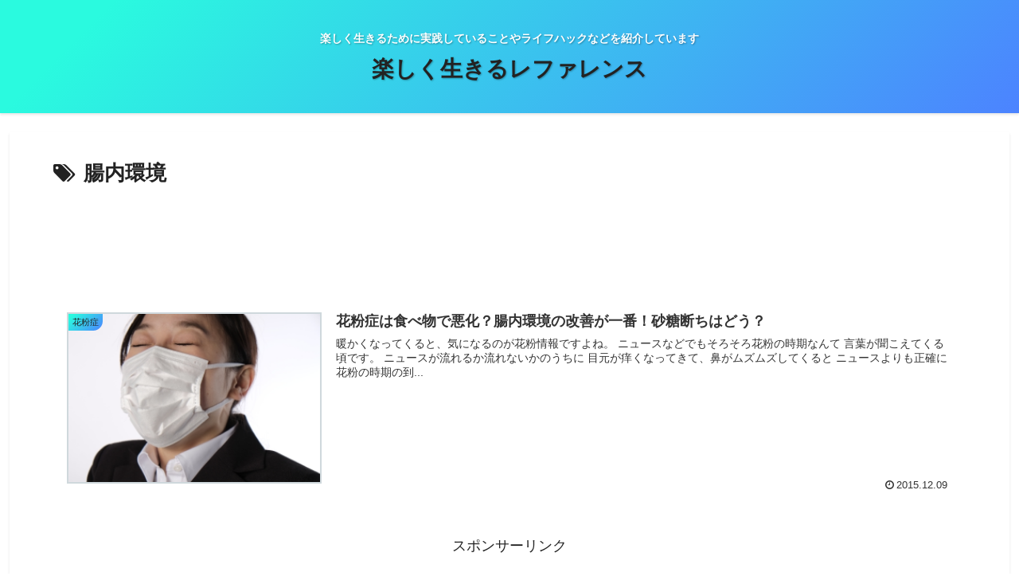

--- FILE ---
content_type: text/html; charset=utf-8
request_url: https://www.google.com/recaptcha/api2/aframe
body_size: 263
content:
<!DOCTYPE HTML><html><head><meta http-equiv="content-type" content="text/html; charset=UTF-8"></head><body><script nonce="AuoRaBQiNrmbflaNdJtMVw">/** Anti-fraud and anti-abuse applications only. See google.com/recaptcha */ try{var clients={'sodar':'https://pagead2.googlesyndication.com/pagead/sodar?'};window.addEventListener("message",function(a){try{if(a.source===window.parent){var b=JSON.parse(a.data);var c=clients[b['id']];if(c){var d=document.createElement('img');d.src=c+b['params']+'&rc='+(localStorage.getItem("rc::a")?sessionStorage.getItem("rc::b"):"");window.document.body.appendChild(d);sessionStorage.setItem("rc::e",parseInt(sessionStorage.getItem("rc::e")||0)+1);localStorage.setItem("rc::h",'1769402002049');}}}catch(b){}});window.parent.postMessage("_grecaptcha_ready", "*");}catch(b){}</script></body></html>

--- FILE ---
content_type: application/javascript; charset=utf-8
request_url: https://fundingchoicesmessages.google.com/f/AGSKWxU44vRNKSzM9l50zu9zazU5899ayHHo3WRiDfDP1lypo3_WbLuqQUxQRiIW7xXnGSN8dKLlIqLmmz6bbXskumXOr-NK_4fJ9LEXWcRdUS5vTN7mNvVQXQ2RD8r26sJye45m5f6mBg==?fccs=W251bGwsbnVsbCxudWxsLG51bGwsbnVsbCxudWxsLFsxNzY5NDAyMDAxLDk5NzAwMDAwMF0sbnVsbCxudWxsLG51bGwsW251bGwsWzcsNl0sbnVsbCxudWxsLG51bGwsbnVsbCxudWxsLG51bGwsbnVsbCxudWxsLG51bGwsMV0sImh0dHBzOi8vdGFvcnl1dWppbi5jb20vdGFnLyVFOCU4NSVCOCVFNSU4NiU4NSVFNyU5MiVCMCVFNSVBMiU4MyIsbnVsbCxbWzgsIms2MVBCam1rNk8wIl0sWzksImVuLVVTIl0sWzE2LCJbMSwxLDFdIl0sWzE5LCIyIl0sWzE3LCJbMF0iXSxbMjQsIiJdLFsyOSwiZmFsc2UiXV1d
body_size: 117
content:
if (typeof __googlefc.fcKernelManager.run === 'function') {"use strict";this.default_ContributorServingResponseClientJs=this.default_ContributorServingResponseClientJs||{};(function(_){var window=this;
try{
var qp=function(a){this.A=_.t(a)};_.u(qp,_.J);var rp=function(a){this.A=_.t(a)};_.u(rp,_.J);rp.prototype.getWhitelistStatus=function(){return _.F(this,2)};var sp=function(a){this.A=_.t(a)};_.u(sp,_.J);var tp=_.ed(sp),up=function(a,b,c){this.B=a;this.j=_.A(b,qp,1);this.l=_.A(b,_.Pk,3);this.F=_.A(b,rp,4);a=this.B.location.hostname;this.D=_.Fg(this.j,2)&&_.O(this.j,2)!==""?_.O(this.j,2):a;a=new _.Qg(_.Qk(this.l));this.C=new _.dh(_.q.document,this.D,a);this.console=null;this.o=new _.mp(this.B,c,a)};
up.prototype.run=function(){if(_.O(this.j,3)){var a=this.C,b=_.O(this.j,3),c=_.fh(a),d=new _.Wg;b=_.hg(d,1,b);c=_.C(c,1,b);_.jh(a,c)}else _.gh(this.C,"FCNEC");_.op(this.o,_.A(this.l,_.De,1),this.l.getDefaultConsentRevocationText(),this.l.getDefaultConsentRevocationCloseText(),this.l.getDefaultConsentRevocationAttestationText(),this.D);_.pp(this.o,_.F(this.F,1),this.F.getWhitelistStatus());var e;a=(e=this.B.googlefc)==null?void 0:e.__executeManualDeployment;a!==void 0&&typeof a==="function"&&_.To(this.o.G,
"manualDeploymentApi")};var vp=function(){};vp.prototype.run=function(a,b,c){var d;return _.v(function(e){d=tp(b);(new up(a,d,c)).run();return e.return({})})};_.Tk(7,new vp);
}catch(e){_._DumpException(e)}
}).call(this,this.default_ContributorServingResponseClientJs);
// Google Inc.

//# sourceURL=/_/mss/boq-content-ads-contributor/_/js/k=boq-content-ads-contributor.ContributorServingResponseClientJs.en_US.k61PBjmk6O0.es5.O/d=1/exm=ad_blocking_detection_executable,kernel_loader,loader_js_executable/ed=1/rs=AJlcJMztj-kAdg6DB63MlSG3pP52LjSptg/m=cookie_refresh_executable
__googlefc.fcKernelManager.run('\x5b\x5b\x5b7,\x22\x5b\x5bnull,\\\x22taoryuujin.com\\\x22,\\\x22AKsRol-u2at8_AtCMhSF09Npsgo7pnpiuFGZngpiJaDjD38SoDqy9NQ_PfYF3scG5XctawYrT5CgE9ZaJDZxke2vbsRXFxPnRUmcD-LhonZCtjfCgr39LBUO5qNYiIr1g4pkv_qZvDOcLiJYO2MOkeHCUq0XIGZWVw\\\\u003d\\\\u003d\\\x22\x5d,null,\x5b\x5bnull,null,null,\\\x22https:\/\/fundingchoicesmessages.google.com\/f\/AGSKWxWTwNdxeWoHA2vo2NEiRcTyPfZq3EfGR3cb6AWWRdv0OSpSX_JfP9qBT7sBD2_jF4AimtIc5nLMUF947gqFQFLWFtHmg1HKoAWr0PC9gBc0etccCe180KoaVbUkmqdUjjcGf1vreQ\\\\u003d\\\\u003d\\\x22\x5d,null,null,\x5bnull,null,null,\\\x22https:\/\/fundingchoicesmessages.google.com\/el\/AGSKWxWjxyB78_4ZL3ysVmKvaAGcKA0C83jNflh2-uFzA2QpIbh1Y_N0iBpFtf4zMCmlto5raSCwJDPXMzdQlEPh8Kqd_xQ0k5hNtKlGM4HWwoqO06uGt_fBO5vm2RN7Ty5iHC1kIw461A\\\\u003d\\\\u003d\\\x22\x5d,null,\x5bnull,\x5b7,6\x5d,null,null,null,null,null,null,null,null,null,1\x5d\x5d,\x5b3,1\x5d\x5d\x22\x5d\x5d,\x5bnull,null,null,\x22https:\/\/fundingchoicesmessages.google.com\/f\/AGSKWxWHW1Xs6-AZlIGFHyQUiCGLiShJirWLco2vitvpAUe6Eajd7n8_rWeDIjPc5COv50rK_3mzO8-IorO3SY_l_o5Jl-8IOyzBQg7BXaij_ew886G1PUY2v14RCsGGVGbRQbF7hWU8dA\\u003d\\u003d\x22\x5d\x5d');}

--- FILE ---
content_type: application/javascript; charset=utf-8
request_url: https://fundingchoicesmessages.google.com/f/AGSKWxVBuu7UVXLipaZJeXGSe5Gg2QcOO_sdU9TP9xMKVpylFrnY53IUy50RC7n4GILBQnmTQPJK4y2RQeCsnWVxf84PBD589qAiZxs_rQ0ZqOlSMeVb9Ty7VzuynTmV37K1w24CIyOJ9-BC01d6nSgN-dLukLWHP9VnDJ3Wjp6rFr_BqenUtJWbru90YgW8/_/adsense1./ads/elementViewability./ads/square3./ad_insert.?adv/id=
body_size: -1290
content:
window['8771bd14-bee8-4bbd-8850-b5d1572f7e06'] = true;